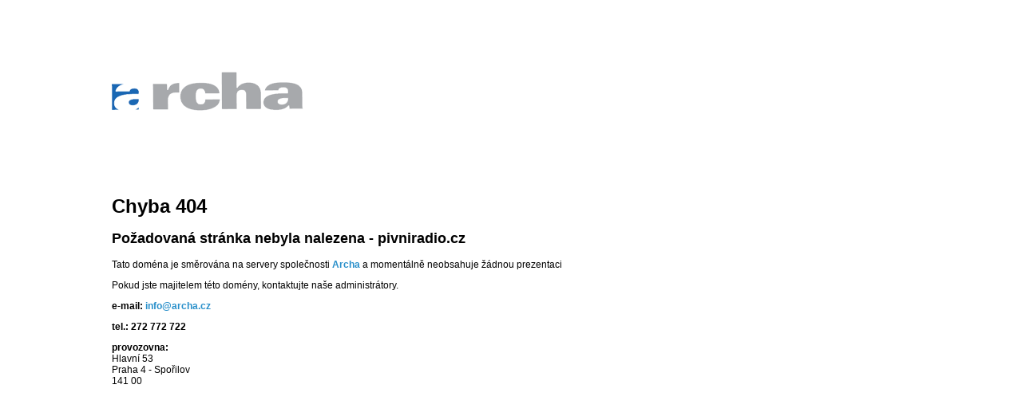

--- FILE ---
content_type: text/html; charset=UTF-8
request_url: http://pivniradio.cz/
body_size: 1257
content:
<!DOCTYPE HTML PUBLIC "-//W3C//DTD XHTML 1.0 Transitional//EN" "http://www.w3.org/TR/xhtml1/DTD/xhtml1-transitional.dtd">
<html xml:lang="cs" xmlns="http://www.w3.org/1999/xhtml"><head>

<meta http-equiv="content-type" content="text/html; charset=UTF-8">
<title>Archa - software, hardware, internet, webdesign, správa PC sítí</title>
<meta name="keywords" content="hardware, software, fonty, správa počítačové sítě, webové stránky, webhosting">
<meta name="description" content="Dodávky hardware a software, fonty, realizace a externí správa počítačové sítě, webové stránky a e-shopy (včetně jejich provozu - webhosting, domény).">
<meta name="robots" content="follow,index">
<meta name="author" content="Tomáš Pilát">
<meta name="copyright" content="Tomáš Pilát, Archa">
<link rel="shortcut icon" href="http://www.archa.cz/css/favicon.ico" type="image/x-icon">
<style>
  body {
  	margin:0px auto;
  	text-align:center;
  	font-family:Verdana,Arial,Helvetica,sans-serif;
  	font-size:12px;
  }
  a, a:visited {
    text-decoration:none;
    font-weight:bold;
    color:#288fca;
  }
a:hover { text-decoration:underline; }
a img { border:none; }
  #container {
    margin:0 auto;
    text-align:left;
  	width:1000px;
  }
  #logo {
    padding:90px 0 90px;
  }
</style>
</head>

<body>
<div id="container">
  <div id="logo">
    <a href="http://www.archa.cz/" title="archa"><img src="logo.png" alt="logo" /></a>
  </div>
  <div id="ref_text">
    <h1>Chyba 404</h1>
    <h2>Požadovaná stránka nebyla nalezena - pivniradio.cz</h2>
    <p>Tato doména je směrována na servery společnosti <a href="http://www.archa.cz/" title="archa">Archa</a> a momentálně neobsahuje žádnou prezentaci</p>
    <p>Pokud jste majitelem této domény, kontaktujte naše administrátory.</p>
  </div>
  <div id="kontakty">
    <p><strong>e-mail:</strong> <a href="mailto:info@archa.cz">info@archa.cz</a></p>
    <p><strong>tel.: 272 772 722</strong></p>
    <p><strong>provozovna:</strong><br>Hlavní 53<br>Praha 4 - Spořilov<br>141 00</p>
  </div>
</div>
</body>
</html>
<?
   # loguje pristupy na weby, ktere nejsou konfigurovany

  $fp=fopen("trap.log","a");
  fputs($fp,date("Y/m/d H:i:s",time()).",".$_SERVER["REMOTE_ADDR"].",".$_SERVER["REQUEST_METHOD"].",".$_SERVER["SERVER_NAME"]."\n");
  fclose($fp);
?>

